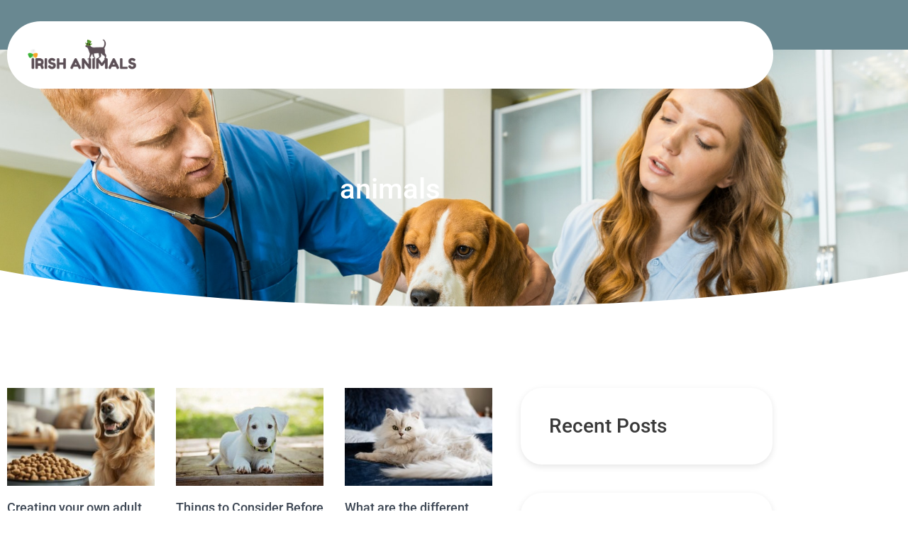

--- FILE ---
content_type: text/css
request_url: https://www.irishanimals.com/wp-content/uploads/elementor/css/post-75.css?ver=1768434211
body_size: 630
content:
.elementor-75 .elementor-element.elementor-element-5937fafd:not(.elementor-motion-effects-element-type-background), .elementor-75 .elementor-element.elementor-element-5937fafd > .elementor-motion-effects-container > .elementor-motion-effects-layer{background-color:#698891;}.elementor-75 .elementor-element.elementor-element-5937fafd > .elementor-container{max-width:1100px;}.elementor-75 .elementor-element.elementor-element-5937fafd{transition:background 0.3s, border 0.3s, border-radius 0.3s, box-shadow 0.3s;margin-top:0px;margin-bottom:0px;padding:20px 0px 5px 0px;}.elementor-75 .elementor-element.elementor-element-5937fafd > .elementor-background-overlay{transition:background 0.3s, border-radius 0.3s, opacity 0.3s;}.elementor-75 .elementor-element.elementor-element-27fa28b1:not(.elementor-motion-effects-element-type-background), .elementor-75 .elementor-element.elementor-element-27fa28b1 > .elementor-motion-effects-container > .elementor-motion-effects-layer{background-color:#FFFFFF;}.elementor-75 .elementor-element.elementor-element-27fa28b1 > .elementor-container{max-width:1111px;}.elementor-75 .elementor-element.elementor-element-27fa28b1, .elementor-75 .elementor-element.elementor-element-27fa28b1 > .elementor-background-overlay{border-radius:50px 50px 50px 50px;}.elementor-75 .elementor-element.elementor-element-27fa28b1{transition:background 0.3s, border 0.3s, border-radius 0.3s, box-shadow 0.3s;margin-top:0px;margin-bottom:0px;padding:0px 0px 0px 0px;z-index:1;}.elementor-75 .elementor-element.elementor-element-27fa28b1 > .elementor-background-overlay{transition:background 0.3s, border-radius 0.3s, opacity 0.3s;}.elementor-bc-flex-widget .elementor-75 .elementor-element.elementor-element-2fdbce3d.elementor-column .elementor-widget-wrap{align-items:center;}.elementor-75 .elementor-element.elementor-element-2fdbce3d.elementor-column.elementor-element[data-element_type="column"] > .elementor-widget-wrap.elementor-element-populated{align-content:center;align-items:center;}.elementor-75 .elementor-element.elementor-element-3b49f2c2 > .elementor-widget-container{margin:-50px 0px -59px 0px;}.elementor-75 .elementor-element.elementor-element-3b49f2c2{text-align:center;}.elementor-75 .elementor-element.elementor-element-3b49f2c2 img{width:94%;max-width:100%;}.elementor-75 .elementor-element.elementor-element-3b49f2c2:hover img{opacity:0.78;}.elementor-75 .elementor-element.elementor-element-6a19ed63 > .elementor-element-populated{padding:0px 0px 0px 0px;}.elementor-bc-flex-widget .elementor-75 .elementor-element.elementor-element-7a14d48f.elementor-column .elementor-widget-wrap{align-items:center;}.elementor-75 .elementor-element.elementor-element-7a14d48f.elementor-column.elementor-element[data-element_type="column"] > .elementor-widget-wrap.elementor-element-populated{align-content:center;align-items:center;}.elementor-75 .elementor-element.elementor-element-7a14d48f.elementor-column > .elementor-widget-wrap{justify-content:center;}.elementor-theme-builder-content-area{height:400px;}.elementor-location-header:before, .elementor-location-footer:before{content:"";display:table;clear:both;}@media(max-width:1024px){.elementor-bc-flex-widget .elementor-75 .elementor-element.elementor-element-6a19ed63.elementor-column .elementor-widget-wrap{align-items:center;}.elementor-75 .elementor-element.elementor-element-6a19ed63.elementor-column.elementor-element[data-element_type="column"] > .elementor-widget-wrap.elementor-element-populated{align-content:center;align-items:center;}}@media(min-width:768px){.elementor-75 .elementor-element.elementor-element-4187b215{width:100%;}.elementor-75 .elementor-element.elementor-element-2fdbce3d{width:20%;}.elementor-75 .elementor-element.elementor-element-6a19ed63{width:60%;}.elementor-75 .elementor-element.elementor-element-7a14d48f{width:20%;}}@media(max-width:1024px) and (min-width:768px){.elementor-75 .elementor-element.elementor-element-2fdbce3d{width:30%;}.elementor-75 .elementor-element.elementor-element-6a19ed63{width:70%;}.elementor-75 .elementor-element.elementor-element-7a14d48f{width:100%;}}@media(max-width:767px){.elementor-75 .elementor-element.elementor-element-5937fafd{padding:0% 0% 7% 0%;}.elementor-75 .elementor-element.elementor-element-27fa28b1{margin-top:-10%;margin-bottom:0%;}.elementor-75 .elementor-element.elementor-element-2fdbce3d{width:50%;}.elementor-75 .elementor-element.elementor-element-3b49f2c2 > .elementor-widget-container{padding:0px 0px 0px 20px;}.elementor-75 .elementor-element.elementor-element-3b49f2c2{text-align:start;}.elementor-75 .elementor-element.elementor-element-3b49f2c2 img{width:70%;}.elementor-75 .elementor-element.elementor-element-6a19ed63{width:50%;}}

--- FILE ---
content_type: text/css
request_url: https://www.irishanimals.com/wp-content/uploads/elementor/css/post-102.css?ver=1768434211
body_size: 898
content:
.elementor-102 .elementor-element.elementor-element-d4cd105:not(.elementor-motion-effects-element-type-background), .elementor-102 .elementor-element.elementor-element-d4cd105 > .elementor-motion-effects-container > .elementor-motion-effects-layer{background-color:#698891;}.elementor-102 .elementor-element.elementor-element-d4cd105 > .elementor-background-overlay{background-color:#698891;background-image:url("https://www.irishanimals.com/wp-content/uploads/2021/06/petzy-dog.png");background-position:79% -11%;background-repeat:no-repeat;background-size:28% auto;opacity:0.1;transition:background 0.3s, border-radius 0.3s, opacity 0.3s;}.elementor-102 .elementor-element.elementor-element-d4cd105 > .elementor-container{max-width:1100px;}.elementor-102 .elementor-element.elementor-element-d4cd105{transition:background 0.3s, border 0.3s, border-radius 0.3s, box-shadow 0.3s;margin-top:0px;margin-bottom:0px;padding:0100px 0px 0px 0px;z-index:0;}.elementor-102 .elementor-element.elementor-element-5e0492a > .elementor-container{max-width:1100px;}.elementor-102 .elementor-element.elementor-element-5e0492a{padding:0px 0px 80px 0px;}.elementor-102 .elementor-element.elementor-element-79571ff > .elementor-element-populated{margin:0px 50px 0px 0px;--e-column-margin-right:50px;--e-column-margin-left:0px;padding:0px 0px 0px 0px;}.elementor-102 .elementor-element.elementor-element-4979ccd > .elementor-widget-container{margin:-100px 0px -100px 0px;}.elementor-102 .elementor-element.elementor-element-4979ccd{text-align:center;}.elementor-102 .elementor-element.elementor-element-4979ccd img{width:54%;max-width:100%;}.elementor-102 .elementor-element.elementor-element-4979ccd:hover img{opacity:0.6;}.elementor-102 .elementor-element.elementor-element-6c5dc2b > .elementor-element-populated{padding:0px 0px 0px 0px;}.elementor-102 .elementor-element.elementor-element-7b91681 > .elementor-widget-container{margin:13px 0px 0px 0px;}.elementor-102 .elementor-element.elementor-element-7b91681 .elementor-icon-list-items:not(.elementor-inline-items) .elementor-icon-list-item:not(:last-child){padding-block-end:calc(6px/2);}.elementor-102 .elementor-element.elementor-element-7b91681 .elementor-icon-list-items:not(.elementor-inline-items) .elementor-icon-list-item:not(:first-child){margin-block-start:calc(6px/2);}.elementor-102 .elementor-element.elementor-element-7b91681 .elementor-icon-list-items.elementor-inline-items .elementor-icon-list-item{margin-inline:calc(6px/2);}.elementor-102 .elementor-element.elementor-element-7b91681 .elementor-icon-list-items.elementor-inline-items{margin-inline:calc(-6px/2);}.elementor-102 .elementor-element.elementor-element-7b91681 .elementor-icon-list-items.elementor-inline-items .elementor-icon-list-item:after{inset-inline-end:calc(-6px/2);}.elementor-102 .elementor-element.elementor-element-7b91681 .elementor-icon-list-icon i{color:#393939;transition:color 0.3s;}.elementor-102 .elementor-element.elementor-element-7b91681 .elementor-icon-list-icon svg{fill:#393939;transition:fill 0.3s;}.elementor-102 .elementor-element.elementor-element-7b91681{--e-icon-list-icon-size:6px;--icon-vertical-offset:0px;}.elementor-102 .elementor-element.elementor-element-7b91681 .elementor-icon-list-icon{padding-inline-end:0px;}.elementor-102 .elementor-element.elementor-element-7b91681 .elementor-icon-list-item > .elementor-icon-list-text, .elementor-102 .elementor-element.elementor-element-7b91681 .elementor-icon-list-item > a{font-family:"Roboto", Sans-serif;font-size:33px;font-weight:500;}.elementor-102 .elementor-element.elementor-element-7b91681 .elementor-icon-list-text{color:#FFFFFF;transition:color 0.3s;}.elementor-102 .elementor-element.elementor-element-7b91681 .elementor-icon-list-item:hover .elementor-icon-list-text{color:#4E4E4E;}.elementor-theme-builder-content-area{height:400px;}.elementor-location-header:before, .elementor-location-footer:before{content:"";display:table;clear:both;}@media(max-width:1024px) and (min-width:768px){.elementor-102 .elementor-element.elementor-element-79571ff{width:50%;}.elementor-102 .elementor-element.elementor-element-6c5dc2b{width:50%;}}@media(max-width:1024px){.elementor-102 .elementor-element.elementor-element-d4cd105 > .elementor-background-overlay{background-position:0px 0px;background-size:47% auto;}.elementor-102 .elementor-element.elementor-element-d4cd105{padding:150px 0px 20px 0px;}.elementor-102 .elementor-element.elementor-element-de5ee58 > .elementor-element-populated{padding:0px 20px 0px 20px;}.elementor-102 .elementor-element.elementor-element-5e0492a{margin-top:0px;margin-bottom:0px;padding:0px 0px 0px 0px;}.elementor-102 .elementor-element.elementor-element-79571ff > .elementor-element-populated{padding:0px 0px 40px 0px;}.elementor-102 .elementor-element.elementor-element-4979ccd img{width:50%;}}@media(max-width:767px){.elementor-102 .elementor-element.elementor-element-d4cd105 > .elementor-background-overlay{background-position:100% 100%;background-size:61% auto;}.elementor-102 .elementor-element.elementor-element-d4cd105{padding:100px 0px 20px 0px;}.elementor-102 .elementor-element.elementor-element-de5ee58 > .elementor-element-populated{padding:0px 15px 0px 15px;}.elementor-102 .elementor-element.elementor-element-79571ff > .elementor-element-populated{margin:25px 0px 25px 0px;--e-column-margin-right:0px;--e-column-margin-left:0px;padding:0px 0px 0px 0px;}.elementor-102 .elementor-element.elementor-element-4979ccd img{width:45%;}.elementor-102 .elementor-element.elementor-element-6c5dc2b{width:100%;}.elementor-102 .elementor-element.elementor-element-6c5dc2b > .elementor-element-populated{margin:0px 0px 25px 0px;--e-column-margin-right:0px;--e-column-margin-left:0px;}}

--- FILE ---
content_type: text/css
request_url: https://www.irishanimals.com/wp-content/uploads/elementor/css/post-107.css?ver=1768434211
body_size: 1364
content:
.elementor-107 .elementor-element.elementor-element-25a11d6a:not(.elementor-motion-effects-element-type-background), .elementor-107 .elementor-element.elementor-element-25a11d6a > .elementor-motion-effects-container > .elementor-motion-effects-layer{background-image:url("https://www.irishanimals.com/wp-content/uploads/2021/06/doctor-examining-beagle-dog-with-woman-assistant-at-veterinary-clinic.jpg");background-position:0px 25%;background-repeat:no-repeat;background-size:cover;}.elementor-107 .elementor-element.elementor-element-25a11d6a > .elementor-background-overlay{background-color:#393939;opacity:0.6;transition:background 0.3s, border-radius 0.3s, opacity 0.3s;}.elementor-107 .elementor-element.elementor-element-25a11d6a > .elementor-container{max-width:1100px;}.elementor-107 .elementor-element.elementor-element-25a11d6a{transition:background 0.3s, border 0.3s, border-radius 0.3s, box-shadow 0.3s;margin-top:-70px;margin-bottom:0px;padding:13% 0% 11% 0%;}.elementor-107 .elementor-element.elementor-element-25a11d6a > .elementor-shape-bottom .elementor-shape-fill{fill:#FFFFFF;}.elementor-107 .elementor-element.elementor-element-25a11d6a > .elementor-shape-bottom svg{width:calc(155% + 1.3px);}.elementor-107 .elementor-element.elementor-element-2c79d920{text-align:center;}.elementor-107 .elementor-element.elementor-element-2c79d920 .elementor-heading-title{color:#FFFFFF;}.elementor-107 .elementor-element.elementor-element-4cb56b12 > .elementor-container{max-width:1100px;}.elementor-107 .elementor-element.elementor-element-4cb56b12 > .elementor-background-overlay{opacity:0.07;}.elementor-107 .elementor-element.elementor-element-4cb56b12{padding:100px 0px 0px 0px;z-index:2;}.elementor-107 .elementor-element.elementor-element-3afdf61a:not(.elementor-motion-effects-element-type-background) > .elementor-widget-wrap, .elementor-107 .elementor-element.elementor-element-3afdf61a > .elementor-widget-wrap > .elementor-motion-effects-container > .elementor-motion-effects-layer{background-color:#FFFFFF;}.elementor-107 .elementor-element.elementor-element-3afdf61a > .elementor-element-populated{transition:background 0.3s, border 0.3s, border-radius 0.3s, box-shadow 0.3s;padding:10px 20px 10px 10px;}.elementor-107 .elementor-element.elementor-element-3afdf61a > .elementor-element-populated > .elementor-background-overlay{transition:background 0.3s, border-radius 0.3s, opacity 0.3s;}.elementor-107 .elementor-element.elementor-element-d8ff565{--grid-row-gap:35px;--grid-column-gap:30px;}.elementor-107 .elementor-element.elementor-element-d8ff565 .elementor-posts-container .elementor-post__thumbnail{padding-bottom:calc( 0.66 * 100% );}.elementor-107 .elementor-element.elementor-element-d8ff565:after{content:"0.66";}.elementor-107 .elementor-element.elementor-element-d8ff565 .elementor-post__thumbnail__link{width:100%;}.elementor-107 .elementor-element.elementor-element-d8ff565 .elementor-post__meta-data span + span:before{content:"///";}.elementor-107 .elementor-element.elementor-element-d8ff565.elementor-posts--thumbnail-left .elementor-post__thumbnail__link{margin-right:20px;}.elementor-107 .elementor-element.elementor-element-d8ff565.elementor-posts--thumbnail-right .elementor-post__thumbnail__link{margin-left:20px;}.elementor-107 .elementor-element.elementor-element-d8ff565.elementor-posts--thumbnail-top .elementor-post__thumbnail__link{margin-bottom:20px;}.elementor-107 .elementor-element.elementor-element-d8ff565 .elementor-post__title, .elementor-107 .elementor-element.elementor-element-d8ff565 .elementor-post__title a{color:#3D4754;}.elementor-107 .elementor-element.elementor-element-d8ff565 .elementor-post__meta-data{color:#291854;}.elementor-107 .elementor-element.elementor-element-d8ff565 .elementor-post__excerpt p{color:#303030;}.elementor-107 .elementor-element.elementor-element-d8ff565 .elementor-post__read-more{color:#262A31;}.elementor-107 .elementor-element.elementor-element-d8ff565 .elementor-pagination{text-align:center;}body:not(.rtl) .elementor-107 .elementor-element.elementor-element-d8ff565 .elementor-pagination .page-numbers:not(:first-child){margin-left:calc( 10px/2 );}body:not(.rtl) .elementor-107 .elementor-element.elementor-element-d8ff565 .elementor-pagination .page-numbers:not(:last-child){margin-right:calc( 10px/2 );}body.rtl .elementor-107 .elementor-element.elementor-element-d8ff565 .elementor-pagination .page-numbers:not(:first-child){margin-right:calc( 10px/2 );}body.rtl .elementor-107 .elementor-element.elementor-element-d8ff565 .elementor-pagination .page-numbers:not(:last-child){margin-left:calc( 10px/2 );}.elementor-107 .elementor-element.elementor-element-45d243a7:not(.elementor-motion-effects-element-type-background) > .elementor-widget-wrap, .elementor-107 .elementor-element.elementor-element-45d243a7 > .elementor-widget-wrap > .elementor-motion-effects-container > .elementor-motion-effects-layer{background-color:#FFFFFF;}.elementor-107 .elementor-element.elementor-element-45d243a7 > .elementor-element-populated{transition:background 0.3s, border 0.3s, border-radius 0.3s, box-shadow 0.3s;padding:10px 10px 40px 20px;}.elementor-107 .elementor-element.elementor-element-45d243a7 > .elementor-element-populated > .elementor-background-overlay{transition:background 0.3s, border-radius 0.3s, opacity 0.3s;}.elementor-107 .elementor-element.elementor-element-588a7ddf:not(.elementor-motion-effects-element-type-background) > .elementor-widget-wrap, .elementor-107 .elementor-element.elementor-element-588a7ddf > .elementor-widget-wrap > .elementor-motion-effects-container > .elementor-motion-effects-layer{background-color:#FFFFFF;}.elementor-107 .elementor-element.elementor-element-588a7ddf > .elementor-element-populated, .elementor-107 .elementor-element.elementor-element-588a7ddf > .elementor-element-populated > .elementor-background-overlay, .elementor-107 .elementor-element.elementor-element-588a7ddf > .elementor-background-slideshow{border-radius:30px 30px 30px 30px;}.elementor-107 .elementor-element.elementor-element-588a7ddf > .elementor-element-populated{box-shadow:0px 3px 10px 0px rgba(0, 0, 0, 0.1);transition:background 0.3s, border 0.3s, border-radius 0.3s, box-shadow 0.3s;padding:40px 40px 40px 40px;}.elementor-107 .elementor-element.elementor-element-588a7ddf > .elementor-element-populated > .elementor-background-overlay{transition:background 0.3s, border-radius 0.3s, opacity 0.3s;}.elementor-107 .elementor-element.elementor-element-6a762ac5 .elementor-heading-title{color:#393939;}.elementor-107 .elementor-element.elementor-element-1f379aed{margin-top:40px;margin-bottom:0px;}.elementor-107 .elementor-element.elementor-element-5167e53d:not(.elementor-motion-effects-element-type-background) > .elementor-widget-wrap, .elementor-107 .elementor-element.elementor-element-5167e53d > .elementor-widget-wrap > .elementor-motion-effects-container > .elementor-motion-effects-layer{background-color:#FFFFFF;}.elementor-107 .elementor-element.elementor-element-5167e53d > .elementor-element-populated, .elementor-107 .elementor-element.elementor-element-5167e53d > .elementor-element-populated > .elementor-background-overlay, .elementor-107 .elementor-element.elementor-element-5167e53d > .elementor-background-slideshow{border-radius:30px 30px 30px 30px;}.elementor-107 .elementor-element.elementor-element-5167e53d > .elementor-element-populated{box-shadow:0px 3px 10px 0px rgba(0, 0, 0, 0.1);transition:background 0.3s, border 0.3s, border-radius 0.3s, box-shadow 0.3s;padding:40px 40px 40px 40px;}.elementor-107 .elementor-element.elementor-element-5167e53d > .elementor-element-populated > .elementor-background-overlay{transition:background 0.3s, border-radius 0.3s, opacity 0.3s;}.elementor-107 .elementor-element.elementor-element-5bc9eead .elementor-heading-title{color:#393939;}.elementor-107 .elementor-element.elementor-element-57f1f8f4:not(.elementor-motion-effects-element-type-background), .elementor-107 .elementor-element.elementor-element-57f1f8f4 > .elementor-motion-effects-container > .elementor-motion-effects-layer{background-image:url("https://www.irishanimals.com/wp-content/uploads/2021/06/successful-veterinarian.jpg");background-position:center center;background-repeat:no-repeat;background-size:cover;}.elementor-107 .elementor-element.elementor-element-57f1f8f4 > .elementor-background-overlay{background-color:#070707;opacity:0.7;transition:background 0.3s, border-radius 0.3s, opacity 0.3s;}.elementor-107 .elementor-element.elementor-element-57f1f8f4, .elementor-107 .elementor-element.elementor-element-57f1f8f4 > .elementor-background-overlay{border-radius:30px 30px 30px 30px;}.elementor-107 .elementor-element.elementor-element-57f1f8f4{transition:background 0.3s, border 0.3s, border-radius 0.3s, box-shadow 0.3s;margin-top:40px;margin-bottom:0px;padding:40px 40px 40px 40px;}.elementor-107 .elementor-element.elementor-element-33f95529{text-align:center;}.elementor-107 .elementor-element.elementor-element-33f95529 .elementor-heading-title{color:#FFFFFF;}.elementor-107 .elementor-element.elementor-element-cd5be92 .elementor-button{background-color:#02010100;border-style:solid;border-color:#FFFFFF;}@media(max-width:1024px){.elementor-107 .elementor-element.elementor-element-25a11d6a:not(.elementor-motion-effects-element-type-background), .elementor-107 .elementor-element.elementor-element-25a11d6a > .elementor-motion-effects-container > .elementor-motion-effects-layer{background-position:0px 0px;}.elementor-107 .elementor-element.elementor-element-669af0e4 > .elementor-element-populated{margin:0px 10px 0px 10px;--e-column-margin-right:10px;--e-column-margin-left:10px;}.elementor-107 .elementor-element.elementor-element-4cb56b12{padding:80px 10px 80px 10px;}.elementor-107 .elementor-element.elementor-element-3afdf61a > .elementor-element-populated{padding:0px 10px 0px 10px;}.elementor-107 .elementor-element.elementor-element-45d243a7 > .elementor-element-populated{margin:20px 0px 0px 0px;--e-column-margin-right:0px;--e-column-margin-left:0px;padding:0px 10px 0px 10px;}.elementor-107 .elementor-element.elementor-element-57f1f8f4:not(.elementor-motion-effects-element-type-background), .elementor-107 .elementor-element.elementor-element-57f1f8f4 > .elementor-motion-effects-container > .elementor-motion-effects-layer{background-position:0px 15%;}.elementor-107 .elementor-element.elementor-element-57f1f8f4, .elementor-107 .elementor-element.elementor-element-57f1f8f4 > .elementor-background-overlay{border-radius:40px 40px 40px 40px;}}@media(max-width:767px){.elementor-107 .elementor-element.elementor-element-25a11d6a:not(.elementor-motion-effects-element-type-background), .elementor-107 .elementor-element.elementor-element-25a11d6a > .elementor-motion-effects-container > .elementor-motion-effects-layer{background-position:0px 0px;}.elementor-107 .elementor-element.elementor-element-25a11d6a{margin-top:-50px;margin-bottom:0px;padding:25% 0% 15% 0%;}.elementor-107 .elementor-element.elementor-element-4cb56b12{padding:40px 10px 40px 10px;}.elementor-107 .elementor-element.elementor-element-3afdf61a > .elementor-element-populated{padding:0px 5px 0px 5px;}.elementor-107 .elementor-element.elementor-element-d8ff565 .elementor-posts-container .elementor-post__thumbnail{padding-bottom:calc( 0.5 * 100% );}.elementor-107 .elementor-element.elementor-element-d8ff565:after{content:"0.5";}.elementor-107 .elementor-element.elementor-element-d8ff565 .elementor-post__thumbnail__link{width:100%;}.elementor-107 .elementor-element.elementor-element-45d243a7 > .elementor-element-populated{margin:0px 0px 0px 0px;--e-column-margin-right:0px;--e-column-margin-left:0px;padding:0px 5px 0px 5px;}.elementor-107 .elementor-element.elementor-element-542e23f1{margin-top:20px;margin-bottom:0px;}.elementor-107 .elementor-element.elementor-element-588a7ddf > .elementor-element-populated{padding:30px 30px 30px 30px;}.elementor-107 .elementor-element.elementor-element-1f379aed{margin-top:20px;margin-bottom:0px;}.elementor-107 .elementor-element.elementor-element-5167e53d > .elementor-element-populated{padding:30px 30px 30px 30px;}.elementor-107 .elementor-element.elementor-element-57f1f8f4:not(.elementor-motion-effects-element-type-background), .elementor-107 .elementor-element.elementor-element-57f1f8f4 > .elementor-motion-effects-container > .elementor-motion-effects-layer{background-position:0px 0px;}.elementor-107 .elementor-element.elementor-element-57f1f8f4{margin-top:20px;margin-bottom:0px;padding:30px 30px 30px 30px;}}@media(min-width:768px){.elementor-107 .elementor-element.elementor-element-3afdf61a{width:64.912%;}.elementor-107 .elementor-element.elementor-element-45d243a7{width:35.002%;}}@media(max-width:1024px) and (min-width:768px){.elementor-107 .elementor-element.elementor-element-3afdf61a{width:100%;}.elementor-107 .elementor-element.elementor-element-45d243a7{width:100%;}}